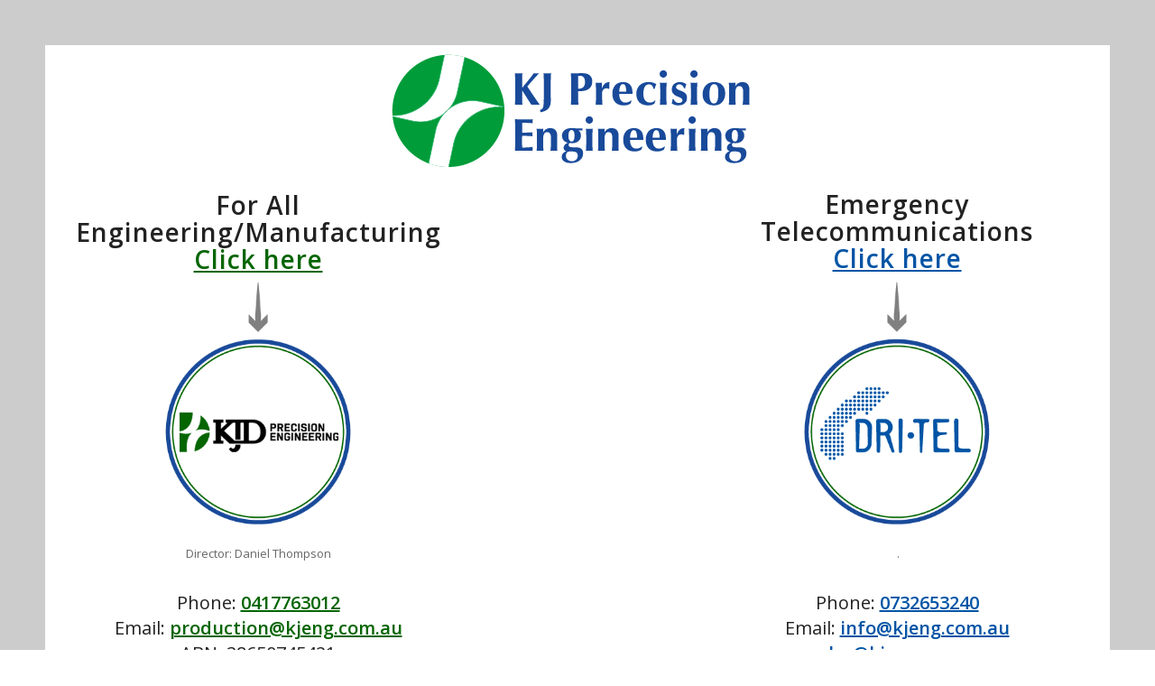

--- FILE ---
content_type: text/css
request_url: https://www.kjprecision.com.au/wordpress-2016/wp-content/themes/enfold-child/style.css?ver=5.3.1.1
body_size: 742
content:
/*
Theme Name: Enfold Child
Description: A <a href='http://codex.wordpress.org/Child_Themes'>Child Theme</a> for the Enfold Wordpress Theme. If you plan to do a lot of file modifications we recommend to use this Theme instead of the original Theme. Updating wil be much easier then.
Version: 1.0
Author: Kriesi
Author URI: http://www.kriesi.at
Template: enfold
*/


/*Add your own styles here:*/
/* newsletter */

.newsletter-container {padding: 10px; background: #efefef; margin-bottom: 1px; border: #00a551 solid 1px !important; }
.newsletter-container a:before { content: '\A'; white-space: pre; /* or pre-wrap */ }



/* KJ Precision Engineering styles */

figcaption.av-inner-masonry-content { background-color: #f8f8f3 !important; }
figure.av-inner-masonry { border: #efefed solid 1px!important; }
.main_color .av-masonry {
    background-color: #ffffff !important; }
	
/* stop animation on masonry gallery */
.av-masonry-entry { visibility: visible; opacity: 1; }

.content {
    padding-bottom: 5px!important; 
}
.avia_desktop.avia_transform3d .av-masonry-entry.av-masonry-item-loaded .av-inner-masonry{
-webkit-animation: none; /* Safari 4+ */
-moz-animation: none; /* Fx 5+ */
animation: none; /* IE 10+ */
}

.av-masonry-entry {
opacity: 1 !important;
visibility: visible !important;
}

/* Cleates frme */
.cleats-info { padding-bottom: 5px !important; }
.cleats-info-no-padding { padding: 0px;}

/* KJ Precision LATHE styles */

div#header_main.container_wrap ul#avia-menu.menu.av-main-nav li.menu-item-has-children.dropdown_ul_available ul.sub-menu li a:hover {
	background-color: #ffffff !important;
	color:#00a551 !important;
}

/****** lathe-anim *******/
#lathev6_hype_container {background-color: #000000!important; }
#cmc-lathe-wrap div.container {padding: 0 !important; }

/****** custom Video ******/
.kjvideoclass div#mep_0.mejs-container.svg.avia_video.mejs-video div.mejs-inner div.mejs-layers div.mejs-poster.mejs-layer {}
.kjvideoclass div.mejs-container {overflow: visible !important;}
.kjvideoclass div.mejs-container div.mejs-inner div.mejs-controls { margin-bottom: -30px !important;}  
/****** Generic classes *******/
.ccimage-width50 {width: 46%; margin: 1%;}

.cc-clearing {clear:both;}

.nice-pic-frame { }

.border-left { border-left: #00a551 solid 1px !important; }

.gravity-h1-heading h1 {color: #00a551; font-size: 25px;}

.heading-less-margin {margin-top: 5px !important;}

body .column-top-margin {
    margin-top: 16px;
}

/****** Custom Containers *******/

#locations-row {margin: 10px 1%; width: 98%;}


--- FILE ---
content_type: text/css
request_url: https://www.kjprecision.com.au/wordpress-2016/wp-content/uploads/dynamic_avia/avia_posts_css/post-637.css?ver=ver-1689200026
body_size: -110
content:
.avia-section.av-lcg4368l-81eab2b552fd0b7d0a67f966a20eb811{
background-color:#cccccc;
background-image:unset;
}

